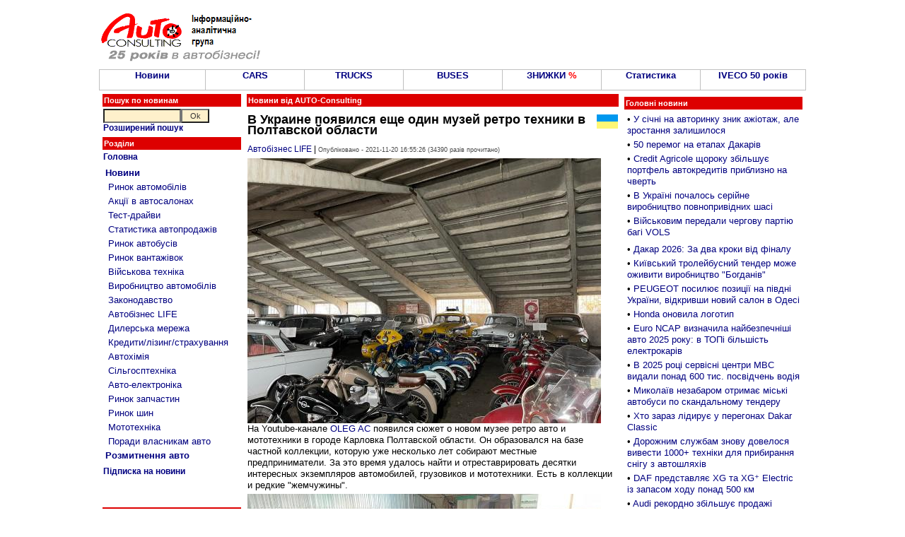

--- FILE ---
content_type: text/html; charset=windows-1251
request_url: https://autoconsulting.com.ua/article.php?sid=50087
body_size: 12586
content:
<script language='JavaScript' type='text/javascript' src='https://www.autoconsulting.com.ua/adclick/adx.js'></script>
<script language='JavaScript' type='text/javascript'>
<!--
   if (!document.phpAds_used) document.phpAds_used = ',';
   phpAds_random = new String (Math.random()); phpAds_random = phpAds_random.substring(2,11);
   
   document.write ("<" + "script language='JavaScript' type='text/javascript' src='");
   document.write ("https://www.autoconsulting.com.ua/adclick/adjs.php?n=" + phpAds_random);
   document.write ("&amp;clientid=525");
   document.write ("&amp;exclude=" + document.phpAds_used);
   if (document.referrer)
      document.write ("&amp;referer=" + escape(document.referrer));
   document.write ("'><" + "/script>");
//-->
</script><noscript><a href='https://www.autoconsulting.com.ua/adclick/adclick.php?n=a2ddb01e' target='_blank'><img src='https://www.autoconsulting.com.ua/adclick/adview.php?clientid=525&amp;n=a2ddb01e' border='0' alt=''></a></noscript>





<html>
<head>
<meta http-equiv="Content-Type" content="text/html; charset=windows-1251">
<title>В Украине появился еще один музей ретро техники в Полтавской области: Авто новини від AUTO-Consulting - музей</title>
<META NAME=KEYWORDS CONTENT="В Украине появился еще один музей ретро техники в Полтавской области, музей, автобазар, автосалон, продажа, авто, автобизнес, автомобиль, автокредит, растаможка авто, автошоу, автоновости, транспорт, автострахование, дороги, автовыстаки, автоновинки, цены, авторынок, автопродажа, СТО">
<META NAME=DESCRIPTION CONTENT="В Украине появился еще один музей ретро техники в Полтавской области: Авто новости от AUTO-Consulting - автосалон музей">

<META property="og:description" content="

На Youtube-канале OLEG AC появился сюжет о новом музее ретро авто и мототехники в городе Карловка Полтавской области. Он образовался на базе частной коллекции, которую уже несколько лет собирают местные предприниматели. За это время удалось найти и отреставрировать десятки интересных экземпляров автомобилей, грузовиков и мототехники. Есть в коллекции и редкие жемчужины.
" />
<META property="og:image" content="http://www.autoconsulting.com.ua/pictures/_upload/1637319250oubk_h.jpg" />

<link rel="SHORTCUT ICON" href="favicon.ico">
<link rel="stylesheet" href="/inc/style.css" type="text/css">
<link rel="alternate" type="application/rss+xml" title="Автобізнес в Україні" href="https://www.autoconsulting.com.ua/rss.html">
<link rel="alternate" type="application/rss+xml" title="Відгуки про автівки" href="https://www.autoconsulting.com.ua/autoforum/rss.php">

</head>

<body bgcolor="#FFFFFF" leftmargin=0 topmargin=0 marginwidth=0 marginheight=0>

<SCRIPT language=JavaScript>
<!--
function hovCell(n) 
{n.style.background='#F8F8F8'
}
function Cell(n) 
{n.style.background='#FFFFFF'
}
//-->
</SCRIPT>


<table width=1000 align=center>
<tr>
<td valign=middle><br><a href='index.php'><img src='https://www.autoconsulting.com.ua/images/logo__25.gif' align=left border=0 alt='Интернет-ресурс информационно-аналитической группы AUTO-Consulting'></a>&nbsp;&nbsp;</td>
<td align=left>
<script language='JavaScript' type='text/javascript' src='https://www.autoconsulting.com.ua/adclick/adx.js'></script>
<script language='JavaScript' type='text/javascript'>
<!--
   if (!document.phpAds_used) document.phpAds_used = ',';
   phpAds_random = new String (Math.random()); phpAds_random = phpAds_random.substring(2,11);
   
   document.write ("<" + "script language='JavaScript' type='text/javascript' src='");
   document.write ("https://www.autoconsulting.com.ua/adclick/adjs.php?n=" + phpAds_random);
   document.write ("&amp;what=zone:2");
   document.write ("&amp;exclude=" + document.phpAds_used);
   if (document.referrer)
      document.write ("&amp;referer=" + escape(document.referrer));
   document.write ("'><" + "/script>");
//-->
</script><noscript><a href='https://www.autoconsulting.com.ua/adclick/adclick.php?n=a4b362fe' target='_blank'><img src='https://www.autoconsulting.com.ua/adclick/adview.php?what=zone:2&amp;n=a4b362fe' border='0' alt=''></a></noscript>
</td></tr>
</table>


<!--                  Верхнее меню                  -->
<table width=1000 border=0 cellspacing=0 cellpadding=0 align=center><tr><td bgcolor=Silver>
<table width=100% height=30 border=0 cellspacing=1 cellpadding=0>
<tr>
<td bgcolor='#FFFFFF' align=center valign=center width=15% onMouseOver=hovCell(this) onMouseOut=Cell(this)><b><a href='news.php' title='Авто-Новини'>Новини</a></b></td>
<td bgcolor='#FFFFFF' align=center valign=center width=14% onMouseOver=hovCell(this) onMouseOut=Cell(this)><b><a href='news.php?part=CARS'>CARS</a></b></td>
<td bgcolor='#FFFFFF' align=center valign=center width=14% onMouseOver=hovCell(this) onMouseOut=Cell(this)><b><a href='news.php?part=TRUCKS'>TRUCKS</a></b></td>
<td bgcolor='#FFFFFF' align=center valign=center width=14% onMouseOver=hovCell(this) onMouseOut=Cell(this)><b><a href='news.php?catid=5'>BUSES</a></b></td>
<td bgcolor='#FFFFFF' align=center valign=center width=14% onMouseOver=hovCell(this) onMouseOut=Cell(this)><b><a href='news.php?part=SALES'>ЗНИЖКИ <font color=red>%</font></a></b></td>
<td bgcolor='#FFFFFF' align=center valign=center width=14% onMouseOver=hovCell(this) onMouseOut=Cell(this)><b><a href='news.php?catid=41'>Статистика</a></b></td>
<td bgcolor='#FFFFFF' align=center valign=center width=15% onMouseOver=hovCell(this) onMouseOut=Cell(this)><b><a href='https://www.autoconsulting.ua/pictures/iveco/2025/iveco50/'>IVECO 50 років</a></b></td>
</tr>
</table>
</td></tr></table>


<script language='JavaScript' type='text/javascript' src='https://www.autoconsulting.com.ua/adclick/adx.js'></script>
<script language='JavaScript' type='text/javascript'>
<!--
   if (!document.phpAds_used) document.phpAds_used = ',';
   phpAds_random = new String (Math.random()); phpAds_random = phpAds_random.substring(2,11);
   
   document.write ("<" + "script language='JavaScript' type='text/javascript' src='");
   document.write ("https://www.autoconsulting.com.ua/adclick/adjs.php?n=" + phpAds_random);
   document.write ("&amp;clientid=525");
   document.write ("&amp;exclude=" + document.phpAds_used);
   if (document.referrer)
      document.write ("&amp;referer=" + escape(document.referrer));
   document.write ("'><" + "/script>");
//-->
</script><noscript><a href='https://www.autoconsulting.com.ua/adclick/adclick.php?n=ab01e362' target='_blank'><img src='https://www.autoconsulting.com.ua/adclick/adview.php?clientid=525&amp;n=ab01e362' border='0' alt=''></a></noscript>







<script language='JavaScript' type='text/javascript' src='https://www.autoconsulting.com.ua/adclick/adx.js'></script>
<script language='JavaScript' type='text/javascript' src='https://www.autoconsulting.com.ua/adclick/adlayer.php?what=zone:5&amp;layerstyle=simple&amp;align=center&amp;valign=bottom&amp;padding=0&amp;padding=0&amp;shifth=0&amp;shiftv=0&amp;closebutton=t&amp;closetime=30&amp;backcolor=FFFFFF&amp;bordercolor=FFFFFF'></script>


<!--                 Левое меню             -->
<table width=1000 align=center>
<tr>
<td valign=top width=200>
<form method=POST action='search.php'>
<table width=100%>
<tr><td class=title>Пошук по новинам</td></tr>
<tr><td class=block>
<input type=text name=q style='width: 110px'><input type=submit value="Ok" name=Go style='width: 40px'><br>
<b><a href='search.php'>Розширений пошук</a></b>
</td></tr>
</form>
</table>


<table width=100%>
<tr><td class=title>Розділи</td></tr>
<tr><td class=block>
<a href='index.php'><b>Головна</b></a><br>
</td></tr>
<tr><td class=block>
<table width=100%  cellspacing=2 cellpadding=1 border=0>
<tr><td><a href='news.php'><b>Новини</b></a><br></td></tr>
<tr><td>&nbsp;<a href='news.php?catid=16'>Ринок автомобілів</a></td></tr>
<tr><td>&nbsp;<a href='news.php?catid=33'>Акції в автосалонах</a></td></tr>
<tr><td>&nbsp;<a href='news.php?catid=32'>Тест-драйви</a></td></tr>
<tr><td>&nbsp;<a href='news.php?catid=41'>Статистика автопродажів</a></td></tr>
<tr><td>&nbsp;<a href='news.php?catid=5'>Ринок автобусів</a></td></tr>
<tr><td>&nbsp;<a href='news.php?catid=4'>Ринок вантажівок</a></td></tr>
<tr><td>&nbsp;<a href='news.php?catid=39'>Військова техніка</a></td></tr>
<tr><td>&nbsp;<a href='news.php?catid=17'>Виробництво автомобілів</a></td></tr>
<tr><td>&nbsp;<a href='news.php?catid=30'>Законодавство</a></td></tr>
<tr><td>&nbsp;<a href='news.php?catid=38'>Автобізнес LIFE</a></td></tr>
<tr><td>&nbsp;<a href='news.php?catid=9'>Дилерська мережа</a></td></tr>
<tr><td>&nbsp;<a href='news.php?catid=34'>Кредити/лізинг/страхування</a></td></tr>
<tr><td>&nbsp;<a href='news.php?catid=13'>Автохімія</a></td></tr>
<tr><td>&nbsp;<a href='http://agropravda.com' target=_blank title='Сільгосптехніка, агробізнес на АгроПравді'>Сільгосптехніка</a></td></tr>
<tr><td>&nbsp;<a href='news.php?catid=35'>Авто-електроніка</a></td></tr>
<tr><td>&nbsp;<a href='news.php?catid=11'>Ринок запчастин</a></td></tr>
<tr><td>&nbsp;<a href='news.php?catid=8'>Ринок шин</a></td></tr>
<tr><td>&nbsp;<a href='http://agropravda.com/news/mototehnika' target=_blank>Мототехніка</a></td></tr>
<tr><td>&nbsp;<a href='news.php?catid=37'>Поради власникам авто</a></td></tr>
<tr><td><a href='custom.php'><b>Розмитнення авто</b></a><br></td></tr>
</table>
</td></tr>
<tr><td class=block><b><a href='http://www.autoonline.com.ua/mail.php'>Підписка на новини</a></b></td></tr>
</table><br>
<table width=100%><tr><td align=center>
<script language='JavaScript' type='text/javascript' src='https://www.autoconsulting.com.ua/adclick/adx.js'></script>
<script language='JavaScript' type='text/javascript'>
<!--
   if (!document.phpAds_used) document.phpAds_used = ',';
   phpAds_random = new String (Math.random()); phpAds_random = phpAds_random.substring(2,11);
   
   document.write ("<" + "script language='JavaScript' type='text/javascript' src='");
   document.write ("https://www.autoconsulting.com.ua/adclick/adjs.php?n=" + phpAds_random);
   document.write ("&amp;what=zone:49");
   document.write ("&amp;exclude=" + document.phpAds_used);
   if (document.referrer)
      document.write ("&amp;referer=" + escape(document.referrer));
   document.write ("'><" + "/script>");
//-->
</script>

</td></tr></table>
<br>

<table width=100%><tr><td class=title>&#149;&nbsp;Новини по темі: <b>музей</b></td></tr><tr><td class=block>&#149;&nbsp;<a href='article.php?sid=60018'>У Львові зачиняється музей Ретро Гараж</a></td></tr><tr><td class=block>&#149;&nbsp;<a href='article.php?sid=59566'>У Львові відкрився вишуканий музей ретро автомобілів</a></td></tr><tr><td class=block>&#149;&nbsp;<a href='article.php?sid=58930'>Renault відкриє перший в історії заводський музей</a></td></tr><tr><td class=block>&#149;&nbsp;<a href='article.php?sid=58917'>Музей "Колеса історії" зробить регулярним пробіг на ретро автобусах</a></td></tr><tr><td class=block>&#149;&nbsp;<a href='article.php?sid=58889'>Київський музей ретро автівок збере автобуси, які їздили на маршрутах</a></td></tr><tr><td class=block>&#149;&nbsp;<a href='article.php?sid=58324'>Незабаром в Україні відкриється музей BMW та Alpine</a></td></tr><tr><td class=block>&#149;&nbsp;<a href='article.php?sid=58202'>BMW створила онлайн-музей для шанувальників бренду</a></td></tr><tr><td class=block>&#149;&nbsp;<a href='article.php?sid=57984'>Російські дрони знищили музей ретро автомобілей на Київщині</a></td></tr><tr><td class=block>&#149;&nbsp;<a href='article.php?sid=56640'>Найбільший у світі музей Citroen закривається</a></td></tr><tr><td class=block>&#149;&nbsp;<a href='article.php?sid=56210'>У Києві відкрився новий музей ретро техніки "Колеса історії". Якими були перші дні роботи музею</a></td></tr><tr><td height=10 align=center><b><a href='search.php?q=музей'>Ще по <b>музей</b>...</a></b></td></tr></table>
</td>

<!--                 Текст новости             -->
<td valign=top width=530>
<table width=100%><tr><td class=title><b>Новини від AUTO-Consulting</b></td></tr></table>
<table width=100%><tr>
<td class=block align=center>

<script language='JavaScript' type='text/javascript' src='https://www.autoconsulting.com.ua/adclick/adx.js'></script>
<script language='JavaScript' type='text/javascript'>
<!--
   if (!document.phpAds_used) document.phpAds_used = ',';
   phpAds_random = new String (Math.random()); phpAds_random = phpAds_random.substring(2,11);
   
   document.write ("<" + "script language='JavaScript' type='text/javascript' src='");
   document.write ("https://www.autoconsulting.com.ua/adclick/adjs.php?n=" + phpAds_random);
   document.write ("&amp;what=zone:3");
   document.write ("&amp;exclude=" + document.phpAds_used);
   if (document.referrer)
      document.write ("&amp;referer=" + escape(document.referrer));
   document.write ("'><" + "/script>");
//-->
</script><noscript><a href='https://www.autoconsulting.com.ua/adclick/adclick.php?n=a1fc9197' target='_blank'><img src='https://www.autoconsulting.com.ua/adclick/adview.php?what=zone:3&amp;n=a1fc9197' border='0' alt=''></a></noscript>

</td>
</tr></table>
<table width=100%><tr><td class=block><a href='news.php?topicid=32'><img src='https://www.autoconsulting.com.ua//images/ukricon.gif' alt='Всі новини по темі - Україна' align=right border=0></a><h1>В Украине появился еще один музей ретро техники в Полтавской области</h1><a href='news.php?catid=38' title='Всі новини по темі - Автобізнес LIFE'>Автобізнес LIFE</a> | <font class=little>Опубліковано - 2021-11-20 16:55:26 (34390 разів прочитано)</font></td></tr><tr><td><img src='http://www.autoconsulting.com.ua/pictures/_upload/1637319250oubk_h.jpg' alt='В Украине появился еще один музей ретро техники в Полтавской области - музей'>
<br>
На Youtube-канале <a href='https://www.youtube.com/c/olegAC' target=_blank>OLEG AC</a> появился сюжет о новом музее ретро авто и мототехники в городе Карловка Полтавской области. Он образовался на базе частной коллекции, которую уже несколько лет собирают местные предприниматели. За это время удалось найти и отреставрировать десятки интересных экземпляров автомобилей, грузовиков и мототехники. Есть в коллекции и редкие "жемчужины".
</td></tr><tr><td><img src='http://www.autoconsulting.com.ua/pictures/_upload/1637319107bPXG_h.jpg'>
<br><br>
Увлечение ретро техникой у автора этой коллекции началось с полноприводной техники. Затем появились легковые автомобили ЗАЗ-965 и ГАЗ, также подвернулись и хорошие экземпляры ГАЗ-66, ЗИЛ-157, ЗИЛ-164. <br><br>
<img src='http://www.autoconsulting.com.ua/pictures/_upload/1637319143yj7P_h.jpg'>
<br><br>
Удалось собрать и внушительную коллекцию автомобилей Горьковского автозавода, начиная от ГАЗ М-20 "Победа", все три серии ГАЗ-21, правительственный ГАЗ-12 "ЗиМ", ГАЗ-24 разных серий, ГАЗ-31029 и ГАЗ-3110. <br><br>
<img src='http://www.autoconsulting.com.ua/pictures/_upload/1637319124DfrH_h.jpg'>
<br><br>
Также со временем в коллекции появились мопеды, мотоциклы, специальный транспорт. <br><br>
<img src='http://www.autoconsulting.com.ua/pictures/_upload/16373191594bFP_h.jpg'>
<br><br>
Удивительно, что редчайший, для Украины, полноприводный грузовик швейцарской армии Saurer 2DM, удалось спасти буквально из пункта металлоприемки. Его уже хотели порезать на металл. <br><br>
<img src='http://www.autoconsulting.com.ua/pictures/_upload/1637319192lhIN_h.jpg'>
<br><br>
Большинство экспонатов, в коллекции Карловского музея ретро техники - это местная техника, которая ездила в Полтавской области. Как и подобает настоящему музею, сейчас его наполняют предметами быта и обихода тех времен. Здесь бужет коллекция ретро радиотехники, швейных и пишущих машин, плакатов и т.п.<br><br>
<img src='http://www.autoconsulting.com.ua/pictures/_upload/16373192144Vc8_h.jpg'>
<br><br>
А еще экспозицмию авто и мототехники авторы музея планируют дополнить выставкой ретро тракторов. В результате в Карловке появится довольно мощная туристическая точка, а город станет привлекателен для посещения туристами. Есть в планах и включить музей в Карловке в маршрут различных автопробегов ретровиков, проводить здесь фестивали и слеты ретро автомобилей. Да и другие туристические маршруты по Полтавщине теперь могут проходить через Карловку. <br><br>
Отметим, что это уже третий музей ретро техники, который <a href='https://www.youtube.com/watch?v=b3YTxZtGRDg' target=_blank>открылся</a> или <a href='https://www.youtube.com/watch?v=b8GE2ahTjkI' target=_blank>был реконструирован</a> в Украине в этом сезоне. Подробнее посмотреть <a href='https://www.youtube.com/watch?v=6XXcttn0rBY' target=_blank>экспозицию музея в Карловке</a> можно в этом видео сюжете. <br><br>
<iframe width="500" height="315" src="https://www.youtube.com/embed/6XXcttn0rBY" title="YouTube video player" frameborder="0" allow="accelerometer; autoplay; clipboard-write; encrypted-media; gyroscope; picture-in-picture" allowfullscreen></iframe>

<br><br>


<b><a href='https://www.youtube.com/playlist?list=PLbAmFP04yU_tChAXtrhKEaeO14dTbVzGv' target=_blank>Посмотреть другие музеи и коллекции ретро техники</a></b><br><br></td></tr></table>


<script language='JavaScript' type='text/javascript'>
function twitter(url, text) {
    window.open('https://twitter.com/home/?status='+encodeURIComponent(text)+' '+encodeURIComponent(url),'sharer');
    return false;
}
</script>


<table align=center width=100%>
<tr>
<td class=block align=left>
<a href='https://www.facebook.com/sharer.php?u=http://www.autoconsulting.ua/article.php?sid=50087' rel='nofollow' target=_blank><img src='/images/fb.jpg' border=0 alt='FaceBook'></a>
&nbsp; &nbsp;
<a href='#' onClick='return twitter("https://www.autoconsulting.ua/article.php?sid=50087", "В Украине появился еще один музей ретро техники в Полтавской области")'><img src='/images/tw.jpg' border=0 alt='Twitter'></a>
&nbsp; &nbsp;
<a href='http://www.autoonline.com.ua/mail.php' rel='nofollow' target=_blank><img src='/images/email.jpg' border=0 alt='email'></a>
&nbsp; &nbsp;
<a href='https://t.me/autoconsulting' rel='nofollow' target=_blank><img src='/images/t.jpg' border=0 alt='Telegram'></a> &nbsp; <b><a href='https://t.me/autoconsulting' rel='nofollow' target=_blank>Підпишись на канал в Telegram</a></b>
</td>
</tr>
</table>

<br><br>

<!--                   Строка подписки и ленты новостей                  -->
<table align=center width=100%>
<tr>
<td width=33% class=block align=center><b><a href='http://www.autoonline.com.ua/mail.php' target=_blank>Підпишись на новини на пошту<br></a></b></td>
<td width=33% class=block align=center>
<a href='news.php?topicid=32' title='Всі новини по темі - Україна'>Новини по темі - Україна</a></td>
<td width=33% class=block align=center>
<a href='news.php?catid=38' title='Всі новини по темі - Автобізнес LIFE'>Всі новини по темі Автобізнес LIFE</a></td>
</tr>
</table>


<br>
<table align=center width=100%>
<tr><td class=block align=center>
<script language='JavaScript' type='text/javascript' src='https://www.autoconsulting.com.ua/adclick/adx.js'></script>
<script language='JavaScript' type='text/javascript'>
<!--
   if (!document.phpAds_used) document.phpAds_used = ',';
   phpAds_random = new String (Math.random()); phpAds_random = phpAds_random.substring(2,11);
   
   document.write ("<" + "script language='JavaScript' type='text/javascript' src='");
   document.write ("https://www.autoconsulting.com.ua/adclick/adjs.php?n=" + phpAds_random);
   document.write ("&amp;what=zone:44");
   document.write ("&amp;exclude=" + document.phpAds_used);
   if (document.referrer)
      document.write ("&amp;referer=" + escape(document.referrer));
   document.write ("'><" + "/script>");
//-->
</script><noscript><a href='https://www.autoconsulting.com.ua/adclick/adclick.php?n=a4b362fe' target='_blank'><img src='https://www.autoconsulting.com.ua/adclick/adview.php?what=zone:44&amp;n=a4b362fe' border='0' alt=''></a></noscript>
</td></tr>
</table>
<br>


<table width=100%>
<tr>
<td width=50% valign=top>
<table width=100%>
<tr><td class=title>Цікаве по темі...</td></tr>
<tr><td height=7>&#149;&nbsp;<a href='article.php?sid=60018'><b>У Львові зачиняється музей Ретро Гараж</b></a></td></tr><tr><td height=7>&#149;&nbsp;<a href='article.php?sid=60125'><b>Заводський імпортер Peugeot-Citroen відзначив 15 років присутності в Україні</b></a></td></tr><tr><td height=7>&#149;&nbsp;<a href='article.php?sid=60041'><b>В Києві пройшла конференція ретро автомобільного руху</b></a></td></tr><tr><td height=7>&#149;&nbsp;<a href='article.php?sid=60128'><b>Найбільш резонансні події на українському авторинку у 2025 році</b></a></td></tr><tr><td height=7>&#149;&nbsp;<a href='article.php?sid=60114'><b>Стало відомо, який мотоцикл-іномарка вперше з'явився на українському ринку у 90-і</b></a></td></tr><tr><td height=7>&#149;&nbsp;<a href='article.php?sid=60105'><b>У Києві колись існувала фабрика екіпажей та автомобілей</b></a></td></tr><tr><td height=7>&#149;&nbsp;<a href='article.php?sid=60100'><b>В цей день харківські всюдеходи вперше досягли Південного полюсу в Антарктиді</b></a></td></tr><tr><td height=7>&#149;&nbsp;<a href='article.php?sid=60171'><b>Шахраї вигадують все більш витончені способи продажів водійських посвідчень</b></a></td></tr><tr><td height=7>&#149;&nbsp;<a href='article.php?sid=60102'><b>GM GROUP другий рік поспіль увійшов до рейтингу Forbes «202 найбільші приватні компанії України»</b></a></td></tr><tr><td height=7>&#149;&nbsp;<a href='article.php?sid=59993'><b>3 роки єЧерга. Як один застосунок змінив систему перетину кордону</b></a></td></tr><tr><td height=7>&#149;&nbsp;<a href='article.php?sid=60086'><b>У Києві відкрилася фотовиставка, присвячена українському мотоспорту</b></a></td></tr><tr><td height=7>&#149;&nbsp;<a href='article.php?sid=60161'><b>Дакар-2026: Перші "темні конячки" на перегонах</b></a></td></tr><tr><td height=7>&#149;&nbsp;<a href='article.php?sid=60021'><b>Audi продає контрольний пакет акцій Italdesign</b></a></td></tr><tr><td height=7>&#149;&nbsp;<a href='article.php?sid=60025'><b>В Україні створили Transport Data Hub</b></a></td></tr><tr><td height=7>&#149;&nbsp;<a href='article.php?sid=60032'><b>Які ювілеї Audi святкуватиме в 2026 році</b></a></td></tr></table>
</td>
<td width=50% valign=top>

<script async src="//pagead2.googlesyndication.com/pagead/js/adsbygoogle.js"></script>
<!-- 300*600 -->
<ins class="adsbygoogle"
     style="display:inline-block;width:250px;height:800px"
     data-ad-client="ca-pub-3419960435156832"
     data-ad-slot="4119695108"></ins>
<script>
(adsbygoogle = window.adsbygoogle || []).push({});
</script>

</td></tr>
</table>


</td>

<!--                 Главные 20 новостей             -->
<td valign=top>
<table width=100%>
<tr><td class=block align=center>
<script language='JavaScript' type='text/javascript' src='https://www.autoconsulting.com.ua/adclick/adx.js'></script>
<script language='JavaScript' type='text/javascript'>
<!--
   if (!document.phpAds_used) document.phpAds_used = ',';
   phpAds_random = new String (Math.random()); phpAds_random = phpAds_random.substring(2,11);
   
   document.write ("<" + "script language='JavaScript' type='text/javascript' src='");
   document.write ("https://www.autoconsulting.com.ua/adclick/adjs.php?n=" + phpAds_random);
   document.write ("&amp;what=zone:33");
   document.write ("&amp;exclude=" + document.phpAds_used);
   if (document.referrer)
      document.write ("&amp;referer=" + escape(document.referrer));
   document.write ("'><" + "/script>");
//-->
</script><noscript><a href='https://www.autoconsulting.com.ua/adclick/adclick.php?n=a68e69d2' target='_blank'><img src='https://www.autoconsulting.com.ua/adclick/adview.php?what=zone:33&amp;n=a68e69d2' border='0' alt=''></a></noscript>
</td></tr>
<tr><td class=title>Головні новини</td></tr>
<tr><td class=block>
<table width=100%>
<tr><td height=7>&#149;&nbsp;<a href='article.php?sid=60245'>У січні на авторинку зник ажіотаж, але зростання залишилося</a></td></tr><tr><td height=7>&#149;&nbsp;<a href='article.php?sid=60244'>50 перемог на етапах Дакарів</a></td></tr><tr><td height=7>&#149;&nbsp;<a href='article.php?sid=60243'>Credit Agricole щороку збільшує портфель автокредитів приблизно на чверть</a></td></tr><tr><td height=7>&#149;&nbsp;<a href='article.php?sid=60242'>В Україні почалось серійне виробництво повнопривідних шасі</a></td></tr><tr><td height=7>&#149;&nbsp;<a href='article.php?sid=60240'>Військовим передали чергову партію багі VOLS</a></td></tr><tr><td align=center>
<script language='JavaScript' type='text/javascript' src='https://www.autoconsulting.com.ua/adclick/adx.js'></script>
<script language='JavaScript' type='text/javascript'>
<!--
   if (!document.phpAds_used) document.phpAds_used = ',';
   phpAds_random = new String (Math.random()); phpAds_random = phpAds_random.substring(2,11);
   
   document.write ("<" + "script language='JavaScript' type='text/javascript' src='");
   document.write ("https://www.autoconsulting.com.ua/adclick/adjs.php?n=" + phpAds_random);
   document.write ("&amp;what=zone:63");
   document.write ("&amp;exclude=" + document.phpAds_used);
   if (document.referrer)
      document.write ("&amp;referer=" + escape(document.referrer));
   document.write ("'><" + "/script>");
//-->
</script><noscript><a href='https://www.autoconsulting.com.ua/adclick/adclick.php?n=a38341a8' target='_blank'><img src='https://www.autoconsulting.com.ua/adclick/adview.php?what=zone:63&amp;n=a38341a8' border='0' alt=''></a></noscript>
</td></tr>
<tr><td height=7>&#149;&nbsp;<a href='article.php?sid=60239'>Дакар 2026: За два кроки від фіналу</a></td></tr><tr><td height=7>&#149;&nbsp;<a href='article.php?sid=60238'>Київський тролейбусний тендер може оживити виробництво "Богданів"</a></td></tr><tr><td height=7>&#149;&nbsp;<a href='article.php?sid=60237'>PEUGEOT посилює позиції на півдні України, відкривши новий салон в Одесі</a></td></tr><tr><td height=7>&#149;&nbsp;<a href='article.php?sid=60236'>Honda оновила логотип</a></td></tr><tr><td height=7>&#149;&nbsp;<a href='article.php?sid=60235'>Euro NCAP визначила найбезпечніші авто 2025 року: в ТОПі більшість електрокарів</a></td></tr><tr><td height=7>&#149;&nbsp;<a href='article.php?sid=60234'>В 2025 році сервісні центри МВС видали понад 600 тис. посвідчень водія</a></td></tr><tr><td height=7>&#149;&nbsp;<a href='article.php?sid=60232'>Миколаїв незабаром отримає міські автобуси по скандальному тендеру</a></td></tr><tr><td height=7>&#149;&nbsp;<a href='article.php?sid=60231'>Хто зараз лідирує у перегонах Dakar Classic</a></td></tr><tr><td height=7>&#149;&nbsp;<a href='article.php?sid=60230'>Дорожним службам знову довелося вивести 1000+ техніки для прибирання снігу з автошляхів</a></td></tr><tr><td height=7>&#149;&nbsp;<a href='article.php?sid=60229'>DAF представляє XG та XG&#8314; Electric із запасом ходу понад 500 км</a></td></tr><tr><td height=7>&#149;&nbsp;<a href='article.php?sid=60228'>Audi рекордно збільшує продажі електричних моделей в 2025 році</a></td></tr><tr><td height=7>&#149;&nbsp;<a href='article.php?sid=60226'>Миколаївські енергетики отримали партію спецтехніки для відновлення інфраструктури</a></td></tr><tr><td height=7>&#149;&nbsp;<a href='article.php?sid=60225'>В Україні запустили автоплатформу для автодилерів UDRIVE</a></td></tr><tr><td height=7>&#149;&nbsp;<a href='article.php?sid=60224'>Марафонський етап Дакару приніс зміну лідера перегонів</a></td></tr><tr><td height=7>&#149;&nbsp;<a href='article.php?sid=60223'>DS Automobiles створив експозицію президентських автомобілів</a></td></tr><tr><td height=10 align=center><b><a href='news.php'>Всі новини...</a></b></td></tr>
</table>
</td></tr>
</table>


</td>
</tr>
</table>


<table width=100%>
<tr><td align=center>
<script language='JavaScript' type='text/javascript' src='https://www.autoconsulting.com.ua/adclick/adx.js'></script>
<script language='JavaScript' type='text/javascript'>
<!--
   if (!document.phpAds_used) document.phpAds_used = ',';
   phpAds_random = new String (Math.random()); phpAds_random = phpAds_random.substring(2,11);
   
   document.write ("<" + "script language='JavaScript' type='text/javascript' src='");
   document.write ("https://www.autoconsulting.com.ua/adclick/adjs.php?n=" + phpAds_random);
   document.write ("&amp;what=zone:2");
   document.write ("&amp;exclude=" + document.phpAds_used);
   if (document.referrer)
      document.write ("&amp;referer=" + escape(document.referrer));
   document.write ("'><" + "/script>");
//-->
</script><noscript><a href='https://www.autoconsulting.com.ua/adclick/adclick.php?n=a4b362fe' target='_blank'><img src='https://www.autoconsulting.com.ua/adclick/adview.php?what=zone:2&amp;n=a4b362fe' border='0' alt=''></a></noscript>
</td></tr>
</table>

<br>

<table width=1000 align=center>
<tr>
<td valign=top width=25%>
<!--           Авто- мото- музеи и коллекции Украины            -->
<table width=100%>
<tr>
<td class=title>Авто- мото- музеї та колекції України</td>
</tr>
<tr>
<td class=block>
<a href='article.php?sid=47658'>«Фаетон» Запорожжя</a><br>
<a href='article.php?sid=47817'>«Ретро Гараж» Львів</a><br>
<a href='article.php?sid=47724'>«Винтаж Гаражъ» Дніпро</a><br>
<a href='article.php?sid=54109'>«Машини часу» Дніпро</a><br>
<a href='article.php?sid=54664'>Музей КПІ Київ</a><br>
<a href='article.php?sid=48262'>Harley-Davidson Kyiv</a><br>
<a href='article.php?sid=47845'>«Мотомір» Камєнскоє</a><br>
<a href='article.php?sid=47567'>Ретромотомузей Львів</a><br>
<a href='article.php?sid=47144'>Zastava Умань</a><br>
<a href='article.php?sid=47611'>Мотоколекція OldCarService Київ</a><br>
<a href='article.php?sid=29960'>Гараж Януковича</a><br>
<a href='article.php?sid=47590'>Мотоколекція Берегово</a><br>
<a href='article.php?sid=50087'>Ретро музей Карлівка</a><br>
<a href='article.php?sid=46150'>Колекція Львівських мопедів</a><br>
<a href='article.php?sid=49590'>100 екземплярів за 100 років</a><br>
<a href='https://www.youtube.com/watch?v=t-Wo1ZS_MiQ'>Колекційна мото- вело- ЗАЛА</a><br>
</td>
</tr>
</table>


<br>
<!--               Заводы, где делают Ваши машины             -->
<table width=100%>
<tr>
<td class=title>Заводи, де виробляють <br>Ваші машини</td>
</tr>
<tr>
<td class=block>
<a href='article.php?sid=56690'>Книга по історії появи мотовиробництв в Україні</a><br>
<a href='article.php?sid=34977'>Український авторинок за 100 років</a><br>
<a href='article.php?sid=13088'>ЗАЗ 2009 р.</a>, <a href='article.php?sid=19160'>Як роблять ZAZ Forza 2011 р.</a>, <a href='article.php?sid=39933'>ЗАЗ 2017 р.</a><br>
<a href='article.php?sid=10017'>Богдан (Черкасы)</a>, <a href='article.php?sid=13323'>2009</a>, <a href='article.php?sid=29274'>2013</a>, <a href='article.php?sid=44191'>2019 рік</a><br>
<a href='article.php?sid=29274'>Богдан JAC</a>, <a href='article.php?sid=42352'>Богдан-МАЗ</a><br>
<a href='article.php?sid=20871'>АвтоВАЗ</a><br>
<a href='article.php?sid=34434'>ЛуАЗ</a>, <a href='article.php?sid=36343'>ЛуАЗ 2016</a><br>
<a href='article.php?sid=1044'>Черкаський Автобус 2003</a>, <a href='article.php?sid=35549'>2016 рік</a><br>
<a href='article.php?sid=7172'>КрАСЗ</a><br>
<a href='article.php?sid=33161'>Що залишилося від ЛАЗу</a><br>
<a href='article.php?sid=46953'>Що залишилося від КМЗ</a><br>
<a href='article.php?sid=46282'>Що залишилося від ХВЗ</a><br>
<a href='article.php?sid=47885'>Що залишилося від ЛМЗ</a><br>
<a href='article.php?sid=5399'>Єврокар</a><br>
<a href='article.php?sid=6872'>ЧАЗ</a><br>
<a href='article.php?sid=1045'>Часов-Яр</a><br>
<a href='article.php?sid=47355'>Історія КМЗ</a><br>
<a href='article.php?sid=38867'>Завод ім. Малишева</a><br>
<a href='article.php?sid=32890'>Київський БТЗ</a><br>
<a href='https://www.youtube.com/watch?v=Yo6n9dQQcvM'>Перший український автозавод</a><br>
<a href='article.php?sid=46557'>Велосипеди України</a><br>
<a href='article.php?sid=33053'>Audi</a><br>
<a href='article.php?sid=36084'>Jaguar Land Rover China</a><br>
<a href='article.php?sid=29074'>Peugeot</a><br>
<a href='article.php?sid=24333'>Porsche</a><br>
<a href='article.php?sid=28743'>Volvo</a><br>
<a href='article.php?sid=6436'>FSO</a><br>
<a href='article.php?sid=14958'>KIA Slovakia</a> <a href='article.php?sid=21075'>KIA Russia</a> <a href='article.php?sid=28655'>KIA Korea</a><br>
<a href='article.php?sid=29181'>Lamborghini</a><br>
<a href='article.php?sid=28806'>MG</a><br>
<a href='article.php?sid=23076'>BYD</a><br>
<a href='article.php?sid=58957'>Cezet (CZ)</a><br>
<a href='article.php?sid=6385'>Chery</a>, <a href='article.php?sid=36029'>Chery 2016</a><br>
<a href='article.php?sid=23658'>Geely</a>, <a href='article.php?sid=27350'>Emgrand EC8</a>, <a href='article.php?sid=33382'>Emgrand GC9</a><br>
<a href='article.php?sid=8566'>Great-Wall</a>, <a href='article.php?sid=23801'>2012 рік</a><br>
<a href='article.php?sid=24560'>FORD Otosan</a><br>
<a href='article.php?sid=33095'>MAN & Neoplan Туреччина</a><br>
<a href='article.php?sid=4139'>IVECO</a><br>
<a href='article.php?sid=27292'>MAN</a><br>
<a href='article.php?sid=44168'>Scania Сідертельє</a><br>
<a href='article.php?sid=7697'>ГАЗ</a>, <a href='article.php?sid=16272'>ГАЗ 2010</a><br>
<a href='article.php?sid=28279'>УАЗ</a><br>
</td>
</tr>
</table>
<br>
<!--                    Лічильники                    -->
<table width=100%>
<tr>
<td class=title>Лічильники</td>
</tr>
<tr><td class=block align=center>
<!--bigmir)net TOP 100-->
<span id='obHP'></span>
<script type="text/javascript" language="javascript"><!--
bmN=navigator,bmD=document,bmD.cookie='b=b',i=0,bs=[],bm={v:6436,s:6436,t:27,c:bmD.cookie?1:0,n:Math.round((Math.random()* 1000000)),w:0};
try{obHP.style.behavior="url('#default#homePage')";obHP.addBehavior('#default#homePage');if(obHP.isHomePage(window.location.href))bm.h=1;}catch(e){;}
for(f=self;f!=f.parent;f=f.parent)bm.w++;
try{if(bmN.plugins&&bmN.mimeTypes.length&&(x=bmN.plugins['Shockwave Flash']))bm.m=parseInt(x.description.replace(/([a-zA-Z]|s)+/,''));
else for(f=3;f<20;f++)if(eval('new ActiveXObject("ShockwaveFlash.ShockwaveFlash.'+f+'")'))bm.m=f}catch(e){;}
try{bm.y=bmN.javaEnabled()?1:0}catch(e){;}
try{bmS=screen;bm.v^=bm.d=bmS.colorDepth||bmS.pixelDepth;bm.v^=bm.r=bmS.width}catch(e){;}
r=bmD.referrer.slice(7);if(r&&r.split('/')[0]!=window.location.host){bm.f=escape(r);bm.v^=r.length}
bm.v^=window.location.href.length;for(x in bm)bs[i++]=x+bm[x];
bmD.write('<a rel="nofollow" href="https://www.bigmir.net/" target="_blank" onClick="img=new Image();img.src=&quot;https://www.bigmir.net/?cl=6436&quot;;"><img src="https://c.bigmir.net/?'+bs.join('&')+'"  width="88" height="63" border="0" alt="bigmir)net TOP 100" title="bigmir)net TOP 100"></a>');
//-->
</script>
<!--bigmir)net TOP 100-->

<br>

<!-- Google Analytics -->
<script>
  (function(i,s,o,g,r,a,m){i['GoogleAnalyticsObject']=r;i[r]=i[r]||function(){
  (i[r].q=i[r].q||[]).push(arguments)},i[r].l=1*new Date();a=s.createElement(o),
  m=s.getElementsByTagName(o)[0];a.async=1;a.src=g;m.parentNode.insertBefore(a,m)
  })(window,document,'script','https://www.google-analytics.com/analytics.js','ga');

  ga('create', 'UA-99358129-1', 'auto');
  ga('send', 'pageview');

</script>
<br>


<TABLE ALIGN="center" cellpadding="0" cellspacing="0" border="0" height="31" width="88" style="font:12px Tahoma;width:88;text-align:right" ><TR>

<TD BACKGROUND="https://shalb.com/img/offbut.gif" WIDTH="88" HEIGHT="31">

<a style="font:12px Tahoma;color:#0295DB;text-decoration: none; " title="network security assessment" rel="nofollow" href="http://shalb.com/" target=_blank>SHALB&nbsp;&nbsp;</a><br><a style="font:12px Tahoma;color:#0295DB;text-decoration: none;" title="website security audit" rel="nofollow" href="http://shalb.com/en/services/appaudit/" target=_blank> Secured&nbsp;&nbsp;</a>
</TD></TR></TABLE> 

<br><br>
<br><br>
<font class=little>Купить машину на <a rel="nofollow" href="http://avtosale.com.ua/" target=_blank>автопродаже</a>? Автобазар Украины.</font>
<br><br>

</td></tr>
</table>
</td>

<td valign=top width=25%>
<table width=100%>
<tr><td class=title><a href='top.php'><font color=#FFFFFF><u>Популярні новини</u></font></a></td></tr>
<tr><td height=7>&#149;&nbsp;<a href='article.php?sid=60142'>В Україні збудують завод світового автоконцерну</a></td></tr><tr><td height=7>&#149;&nbsp;<a href='article.php?sid=60242'>В Україні почалось серійне виробництво повнопривідних шасі</a></td></tr><tr><td height=7>&#149;&nbsp;<a href='article.php?sid=60190'>Український виробник почав виготовляти авто для ліквідації лісових пожеж</a></td></tr><tr><td height=7>&#149;&nbsp;<a href='article.php?sid=60095'>Toyota остаточно взяла курс на відмову від традиційних двигунів</a></td></tr><tr><td height=7>&#149;&nbsp;<a href='article.php?sid=60064'>Tatra поставить 4000 армійських вантажівок за 1 млрд євро</a></td></tr><tr><td height=7>&#149;&nbsp;<a href='article.php?sid=60188'>Чому сучасні нові автомобілі поставляються без запасного колеса</a></td></tr><tr><td height=7>&#149;&nbsp;<a href='article.php?sid=60070'>Volkswagen відмовляється від прямих продажів електромобілів через агентську модель в Європі</a></td></tr><tr><td height=7>&#149;&nbsp;<a href='article.php?sid=60060'>В Івано-Франківську на маршрути виходять нові українські дуобуси. Що це за техніка?</a></td></tr><tr><td height=7>&#149;&nbsp;<a href='article.php?sid=60132'>У грудні на авторинку було встановлено рекорд продажів нових авто</a></td></tr><tr><td height=7>&#149;&nbsp;<a href='article.php?sid=60177'>В 2026 році український перевізник придбає найбільшу партію важковозів</a></td></tr><tr><td height=7>&#149;&nbsp;<a href='article.php?sid=60218'>Японія поставила Україні всі обіцяні військові позашляховики</a></td></tr><tr><td height=7>&#149;&nbsp;<a href='article.php?sid=60196'>Український виробник причепів виходить на ринок США</a></td></tr><tr><td height=7>&#149;&nbsp;<a href='article.php?sid=60104'>Тест-драйв Cupra Terramar: шалений кросовер з чарівною кнопкою</a></td></tr><tr><td height=7>&#149;&nbsp;<a href='article.php?sid=60185'>В Україні виготовили 25-ти тонний автокран на потужному шасі Daewoo Novus</a></td></tr><tr><td height=7>&#149;&nbsp;<a href='article.php?sid=60108'>Німеччина передала нові Renault Duster для цифровізації лісового сектору</a></td></tr></table>
</td>

<td valign=top width=25%>

<table width=100%><tr><td class=title><a href='news.php?catid=33'><font color=#FFFFFF><u>Акції у дилерів...</u></font></a></td></tr>
<tr><td height=7>&#149;&nbsp;<a href='article.php?sid=60212'>На новий BMW 3 серії діє спеціальна пропозиція від 1 650 000 грн.</a></td></tr><tr><td height=7>&#149;&nbsp;<a href='article.php?sid=60002'>На Mitsubishi Eclipse Cross діє вигода до 94 000 грн.</a></td></tr><tr><td height=7>&#149;&nbsp;<a href='article.php?sid=59989'>Honda влаштовує «Фантастичний Розпродаж» автомобілів з вигодою до 200 000 грн.</a></td></tr><tr><td height=7>&#149;&nbsp;<a href='article.php?sid=59976'>В грудні на Mitsubishi Pajero Sport діє вигода до 128 000 грн.</a></td></tr><tr><td height=7>&#149;&nbsp;<a href='article.php?sid=59960'>До зимових свят Benish GPS дарує безкоштовний монтаж та -10% на автобезпеку</a></td></tr><tr><td height=7>&#149;&nbsp;<a href='article.php?sid=59956'>На запчастини до автомобілів Mitsubishi діє вигідна зимова пропозиція</a></td></tr><tr><td height=7>&#149;&nbsp;<a href='article.php?sid=59901'>В Україні стартувала акція «Value+ для автомобілів Renault віком 3+ років»</a></td></tr><tr><td height=7>&#149;&nbsp;<a href='article.php?sid=59891'>Автомобілі SEAT пропонуються зі складу за фіксованим курсом 45 грн/євро</a></td></tr><tr><td height=7>&#149;&nbsp;<a href='article.php?sid=59883'>Автомобілі CUPRA доступні зі складу за фіксованим курсом 45 грн./Євро</a></td></tr><tr><td height=7>&#149;&nbsp;<a href='article.php?sid=59874'>Останній шанс придбати CITROEN C5 Aircross на дизелі та по спеціальній ціні</a></td></tr><tr><td height=7>&#149;&nbsp;<a href='article.php?sid=59859'>В «Чорну п`ятницю» на популярні кросовери Mitsubishi діє знижка 3%</a></td></tr><tr><td height=7>&#149;&nbsp;<a href='article.php?sid=59856'>«Чорна п`ятниця» від CITROEN: на CITROEN C4 та C5 Aircross діють знижки до 50 000 грн.</a></td></tr><tr><td height=7>&#149;&nbsp;<a href='article.php?sid=59843'>PEUGEOT підготував спеціальні пропозиції на «Чорну п’ятницю»</a></td></tr><tr><td height=7>&#149;&nbsp;<a href='article.php?sid=59835'>На електромобілі BMW діє спеціальна кредитна пропозицій зі ставкою 0,01% річних</a></td></tr><tr><td height=7>&#149;&nbsp;<a href='article.php?sid=59794'>Автомобілі SEAT доступні за фіксованим курсом 45 грн/євро</a></td></tr></table>

</td>

<td valign=top width=25%>
<!--                 Исторія               -->
<table width=100%>
<tr>
<td class=title>Авто історія</td>
</tr>
<tr>
<td class=block>
<a href='article.php?sid=40950'>Історія АвтоЗАЗа</a><br>
<a href='article.php?sid=34434'>Історія Богдан/ЛуАЗ</a><br>
<a href='article.php?sid=38312'>Історія Черкаський автобус</a><br>
<a href='article.php?sid=49314'>Історія КМЗ</a> / <a href='article.php?sid=47355'>КМЗ 75 років</a><br>
<a href='article.php?sid=27176'>Музей Audi</a><br>
<a href='article.php?sid=55481'>Історія NSU</a><br>
<a href='article.php?sid=30264'>Музей BMW</a><br>
<a href='article.php?sid=32517'>Музей Citroen</a><br>
<a href='https://autoconsulting.com.ua/pictures/Citroen/2019/Citroen100years/legends.html'>Історія Citroen</a><br>
<a href='article.php?sid=55432'>Музей DAF</a><br>
<a href='article.php?sid=42190'>Музей Ferrari</a><br>
<a href='article.php?sid=22996'>Музей Fiat</a><br>
<a href='article.php?sid=58956'>IVECO 50 років</a><br>
<a href='article.php?sid=28886'>Музей MG</a><br>
<a href='article.php?sid=23625'>Музей Peugeot</a><br>
<a href='article.php?sid=49012'>Історія Dangel 4x4</a><br>
<a href='article.php?sid=55397'>Історія Jeep</a><br>
<a href='article.php?sid=57594'>Історія Mazda</a><br>
<a href='article.php?sid=24487'>Музей Porsche</a><br>
<a href='article.php?sid=29407'>Музей Volvo</a><br>
<a href='article.php?sid=41416'>Парк Ferrari World Park</a><br>
<a href='article.php?sid=33254'>ВАЗ-2101 "Копійка"</a><br>
<a href='article.php?sid=38539'>ВАЗ-2121 "Нива"/LADA 4x4</a><br>
<a href='article.php?sid=38621'>LADA Sport</a><br>
<a href='article.php?sid=33875'>ГАЗ-24 "Волга"</a><br>
<a href='article.php?sid=34434'>ЛуАЗ-969</a><br>
<a href='article.php?sid=34787'>ЗАЗ-965</a><br>
<a href='article.php?sid=45115'>Перший український мотоцикл</a><br>
<a href='article.php?sid=49580'>Найперша мотоколяска К-1В</a><br>
<a href='article.php?sid=46896'>Перший київський мотоцикл К-1Б</a><br>
<a href='article.php?sid=46150'>Всі модели ЛМЗ</a><br>
<a href='article.php?sid=59119'>Історія мото Cezet (CZ)</a><br>
<a href='article.php?sid=43931'>Історія Mini</a><br>
<a href='article.php?sid=32359'>Музей в Брюселі</a><br>
<a href='article.php?sid=31033'>Музей в Турині</a><br>
<a href='article.php?sid=30680'>Музей в Пекині</a><br>
<a href='article.php?sid=33993'>Музей в Шанхаї</a><br>
<a href='article.php?sid=22537'>Гараж Князя Монако</a><br>
<a href='article.php?sid=26416'>Авто королів XX сторіччя</a><br>
<a href='article.php?sid=29960'>Гараж Януковича</a><br>
<a href='article.php?sid=25807'>Китайський автопром</a><br>
<a href='article.php?sid=24165'>Турецький автопром</a><br>
<a href='article.php?sid=28698'>Корейський автопром</a><br>
<a href='article.php?sid=23720'>Авто II світової війни</a><br>
<a href='article.php?sid=33390'>Автівки Великої Перемоги</a><br>
<a href='article.php?sid=43905'>Авто Ленд-ліза</a><br>
<a href='article.php?sid=32261'>Лімузини російських вождів</a><br>
<a href='article.php?sid=27125'>Київський тролейбус</a><br>
<a href='article.php?sid=34941'>Київський автобус</a><br>
<a href='article.php?sid=34670'>Перші українські тролейбуси</a><br>
<a href='article.php?sid=35059'>Київський швидкісний трамвай</a><br>
<a href='article.php?sid=45224'>НТУ - 75 років</a><br>
<a href='article.php?sid=35188'>Перші авто та автоСМІ в Україні</a><br>
<a href='article.php?sid=53723'>ТОП10+ найстаріших автомобілів в Україні</a><br>
<a href='article.php?sid=51336'>Автономера Київа за 116 років</a><br>
<a href='article.php?sid=34977'>Статистика українського авторинку за 100 років</a><br>
<a href='article.php?sid=56690'>Історія появи українського мото- та велопрому</a><br>
<a href='article.php?sid=44656'>Скільки авто було продано в Незалежній Україні</a><br>
<br>
Великі особистості <a href='article.php?sid=43951'>Андре Сітроєн</a>, <a href='article.php?sid=33816'>Джорджетто Джуджаро</a>, <a href='article.php?sid=27306'>Луїджи Колані</a>, <a href='article.php?sid=33786'>Фердинанд Порше</a>, <a href='article.php?sid=55955'>Марчелло Гандіні</a>, <a href='article.php?sid=39526'>Mr. Dream Car Олексій Сахновський</a>, <a href='article.php?sid=44070'>Свємпа</a>, <a href='article.php?sid=34275'>київлянин Володимир Вєклич</a>, <a href='article.php?sid=49384'>Філіп Прибилой Д4</a><br>
</td>
</tr>
</table>
</td>

</tr>
</table>



<table width=100%>
<tr><td width=170>&nbsp;</td>
<td align=center valign=center>

<script async src="//pagead2.googlesyndication.com/pagead/js/adsbygoogle.js"></script>
<!-- 500x120 -->
<ins class="adsbygoogle"
     style="display:block"
     data-ad-client="ca-pub-3419960435156832"
     data-ad-slot="9493843508"
     data-ad-format="auto"></ins>
<script>
(adsbygoogle = window.adsbygoogle || []).push({});
</script>

</td>

<td width=200>
<!--                    Зв'язок                    -->
<table width=100%>
<tr><td class=title>Зв'язок</td></tr>
<tr><td class=block align=center>
Тел.: <b>+38 063 233 43 31</b><br>
<a href="/cdn-cgi/l/email-protection#62010b11220317160d010d0c11170e160b0c054c010d0f4c1703">Пишіть нам >>> </a><br>
<a href="#" onclick="this.style.behavior='url(#default#homepage)';this.setHomePage('http://www.autoconsulting.com.ua/');">Зробити стартовою</a> | <a href="javascript: window.external.AddFavorite('http://www.autoconsulting.com.ua/','Автобізнес в Україні. Купівля/продаж авто (AUTO-Consulting)')">У вибране</a><br>
<a href='http://www.autoconsulting.com.ua/export.php'>Експорт новин</a> | <a href='rss.html' target=_blank><img src='images/rss.jpg' border=0></a><br>
<a href='adv.php'>Реклама на сайті</a>
</td></tr>
</table>

</td></tr>
</table>

<table width=100%>
<tr><td class=block>
<font class=little>Роздрук, збереження, переклад іншою мовою або носій матеріалів, опублікованих у новинах AUTO-Consulting, допускаються лише для особистого використання. Інше використання матеріалів (зокрема, часткова чи повна публікація) допускається лише з дозволу ІАГ AUTO-Consulting. Використання матеріалів www.autoconsulting.com.ua допускається за наявності гіперпосилання на www.autoconsulting.com.ua.</font>
</td></tr>
</table>



<script data-cfasync="false" src="/cdn-cgi/scripts/5c5dd728/cloudflare-static/email-decode.min.js"></script><script defer src="https://static.cloudflareinsights.com/beacon.min.js/vcd15cbe7772f49c399c6a5babf22c1241717689176015" integrity="sha512-ZpsOmlRQV6y907TI0dKBHq9Md29nnaEIPlkf84rnaERnq6zvWvPUqr2ft8M1aS28oN72PdrCzSjY4U6VaAw1EQ==" data-cf-beacon='{"version":"2024.11.0","token":"0c624973ceac4722b9eaf72da0dc6550","r":1,"server_timing":{"name":{"cfCacheStatus":true,"cfEdge":true,"cfExtPri":true,"cfL4":true,"cfOrigin":true,"cfSpeedBrain":true},"location_startswith":null}}' crossorigin="anonymous"></script>
</body>
</html>



--- FILE ---
content_type: text/html; charset=utf-8
request_url: https://www.google.com/recaptcha/api2/aframe
body_size: 266
content:
<!DOCTYPE HTML><html><head><meta http-equiv="content-type" content="text/html; charset=UTF-8"></head><body><script nonce="chKnI-PwO5XyWy2rsYFGlw">/** Anti-fraud and anti-abuse applications only. See google.com/recaptcha */ try{var clients={'sodar':'https://pagead2.googlesyndication.com/pagead/sodar?'};window.addEventListener("message",function(a){try{if(a.source===window.parent){var b=JSON.parse(a.data);var c=clients[b['id']];if(c){var d=document.createElement('img');d.src=c+b['params']+'&rc='+(localStorage.getItem("rc::a")?sessionStorage.getItem("rc::b"):"");window.document.body.appendChild(d);sessionStorage.setItem("rc::e",parseInt(sessionStorage.getItem("rc::e")||0)+1);localStorage.setItem("rc::h",'1768698170237');}}}catch(b){}});window.parent.postMessage("_grecaptcha_ready", "*");}catch(b){}</script></body></html>